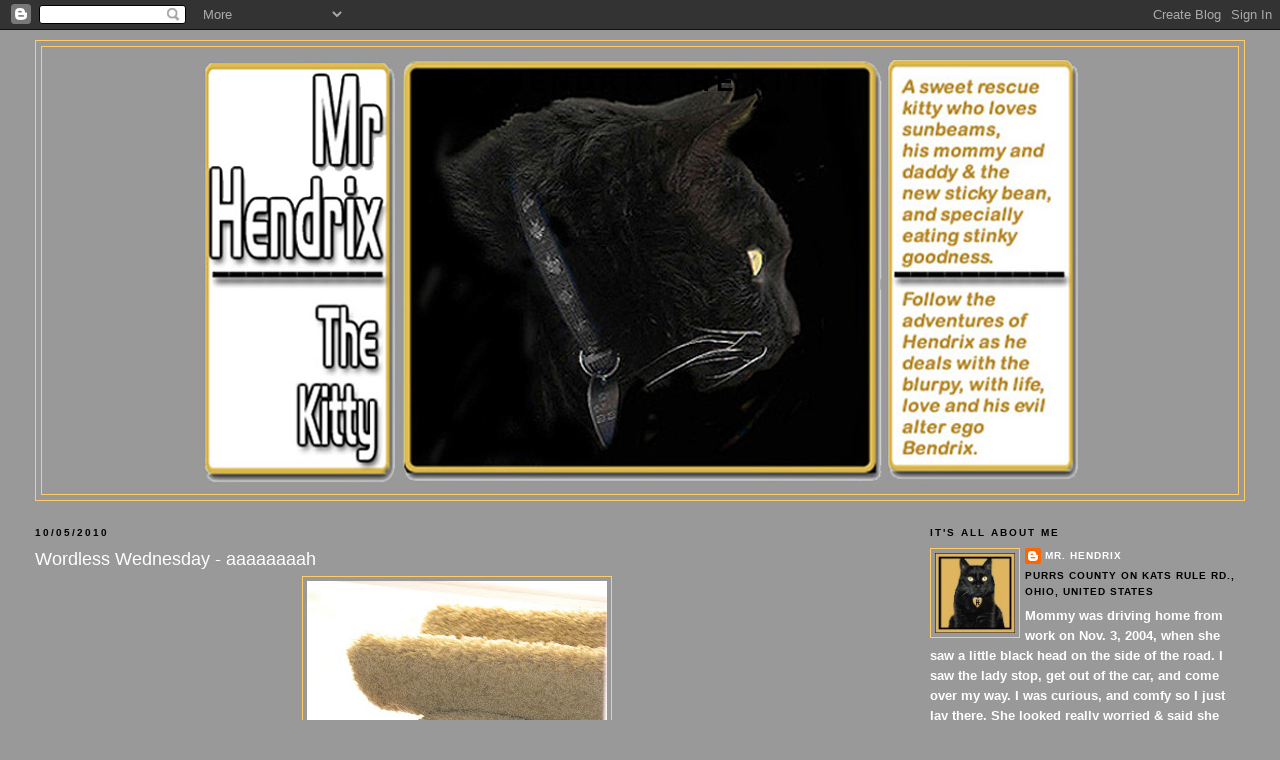

--- FILE ---
content_type: text/html; charset=UTF-8
request_url: https://mrhendrixthekitty.blogspot.com/2010/10/wordless-wednesday-aaaaaaaah.html?showComment=1286470872186
body_size: 13777
content:
<!DOCTYPE html>
<html dir='ltr'>
<head>
<link href='https://www.blogger.com/static/v1/widgets/2944754296-widget_css_bundle.css' rel='stylesheet' type='text/css'/>
<meta content='text/html; charset=UTF-8' http-equiv='Content-Type'/>
<meta content='blogger' name='generator'/>
<link href='https://mrhendrixthekitty.blogspot.com/favicon.ico' rel='icon' type='image/x-icon'/>
<link href='http://mrhendrixthekitty.blogspot.com/2010/10/wordless-wednesday-aaaaaaaah.html' rel='canonical'/>
<link rel="alternate" type="application/atom+xml" title="Mr. Hendrix the Kitty - Atom" href="https://mrhendrixthekitty.blogspot.com/feeds/posts/default" />
<link rel="alternate" type="application/rss+xml" title="Mr. Hendrix the Kitty - RSS" href="https://mrhendrixthekitty.blogspot.com/feeds/posts/default?alt=rss" />
<link rel="service.post" type="application/atom+xml" title="Mr. Hendrix the Kitty - Atom" href="https://www.blogger.com/feeds/35185797/posts/default" />

<link rel="alternate" type="application/atom+xml" title="Mr. Hendrix the Kitty - Atom" href="https://mrhendrixthekitty.blogspot.com/feeds/3155239772749358441/comments/default" />
<!--Can't find substitution for tag [blog.ieCssRetrofitLinks]-->
<link href='https://blogger.googleusercontent.com/img/b/R29vZ2xl/AVvXsEi1LhWcikEVjalXe1pk-PYcJTaHrVjty9WJywBOVPT1XiYbkQXMl3TyxPsxQymCCtXmjM2f2GYEUAMYfOYeI3_DJ2SGuSSh8nsLzDFdSEQTmEGDHFa3jFLuUEglVwlxPwjQCedl/s400/062.JPG' rel='image_src'/>
<meta content='http://mrhendrixthekitty.blogspot.com/2010/10/wordless-wednesday-aaaaaaaah.html' property='og:url'/>
<meta content='Wordless Wednesday - aaaaaaaah' property='og:title'/>
<meta content='' property='og:description'/>
<meta content='https://blogger.googleusercontent.com/img/b/R29vZ2xl/AVvXsEi1LhWcikEVjalXe1pk-PYcJTaHrVjty9WJywBOVPT1XiYbkQXMl3TyxPsxQymCCtXmjM2f2GYEUAMYfOYeI3_DJ2SGuSSh8nsLzDFdSEQTmEGDHFa3jFLuUEglVwlxPwjQCedl/w1200-h630-p-k-no-nu/062.JPG' property='og:image'/>
<title>Mr. Hendrix the Kitty: Wordless Wednesday - aaaaaaaah</title>
<style id='page-skin-1' type='text/css'><!--
/*
-----------------------------------------------
Blogger Template Style
Name:     Minima Stretch
Date:     26 Feb 2004
----------------------------------------------- */
/* Use this with templates/template-twocol.html */
body {
background:#999999;
margin:0;
color:#000000;
font:x-small Georgia Serif;
font-size/* */:/**/small;
font-size: /**/small;
text-align: center;
}
a:link {
color:#ffffff;
text-decoration:none;
}
a:visited {
color:#ffffff;
text-decoration:none;
}
a:hover {
color:#ffffff;
text-decoration:underline;
}
a img {
border-width:0;
}
/* Header
-----------------------------------------------
*/
#header-wrapper {
margin:0 2% 10px;
border:1px solid #ffcc66;
}
#header {
margin: 5px;
border: 1px solid #ffcc66;
text-align: center;
color:#000000;
}
#header-inner {
background-position: center;
margin-left: auto;
margin-right: auto;
}
#header h1 {
margin:5px 5px 0;
padding:15px 20px .25em;
line-height:1.2em;
text-transform:uppercase;
letter-spacing:.2em;
font: normal bold 200% Verdana, sans-serif;
}
#header a {
color:#000000;
text-decoration:none;
}
#header a:hover {
color:#000000;
}
#header .description {
margin:0 5px 5px;
padding:0 20px 15px;
text-transform:uppercase;
letter-spacing:.2em;
line-height: 1.4em;
font: normal bold 78% Verdana, sans-serif;
color: #ffffff;
}
#header img {
margin-left: auto;
margin-right: auto;
}
/* Outer-Wrapper
----------------------------------------------- */
#outer-wrapper {
margin:0;
padding:10px;
text-align:left;
font: normal bold 100% Verdana, sans-serif;
}
#main-wrapper {
margin-left: 2%;
width: 67%;
float: left;
display: inline;       /* fix for doubling margin in IE */
word-wrap: break-word; /* fix for long text breaking sidebar float in IE */
overflow: hidden;      /* fix for long non-text content breaking IE sidebar float */
}
#sidebar-wrapper {
margin-right: 2%;
width: 25%;
float: right;
display: inline;       /* fix for doubling margin in IE */
word-wrap: break-word; /* fix for long text breaking sidebar float in IE */
overflow: hidden;      /* fix for long non-text content breaking IE sidebar float */
}
/* Headings
----------------------------------------------- */
h2 {
margin:1.5em 0 .75em;
font:normal bold 78% Verdana, sans-serif;
line-height: 1.4em;
text-transform:uppercase;
letter-spacing:.2em;
color:#000000;
}
/* Posts
-----------------------------------------------
*/
h2.date-header {
margin:1.5em 0 .5em;
}
.post {
margin:.5em 0 1.5em;
border-bottom:1px dotted #ffcc66;
padding-bottom:1.5em;
}
.post h3 {
margin:.25em 0 0;
padding:0 0 4px;
font-size:140%;
font-weight:normal;
line-height:1.4em;
color:#ffffff;
}
.post h3 a, .post h3 a:visited, .post h3 strong {
display:block;
text-decoration:none;
color:#ffffff;
font-weight:normal;
}
.post h3 strong, .post h3 a:hover {
color:#000000;
}
.post-body {
margin:0 0 .75em;
line-height:1.6em;
}
.post-body blockquote {
line-height:1.3em;
}
.post-footer {
margin: .75em 0;
color:#000000;
text-transform:uppercase;
letter-spacing:.1em;
font: normal bold 78% Verdana, sans-serif;
line-height: 1.4em;
}
.comment-link {
margin-left:.6em;
}
.post img, table.tr-caption-container {
padding:4px;
border:1px solid #ffcc66;
}
.tr-caption-container img {
border: none;
padding: 0;
}
.post blockquote {
margin:1em 20px;
}
.post blockquote p {
margin:.75em 0;
}
/* Comments
----------------------------------------------- */
#comments h4 {
margin:1em 0;
font-weight: bold;
line-height: 1.4em;
text-transform:uppercase;
letter-spacing:.2em;
color: #000000;
}
#comments-block {
margin:1em 0 1.5em;
line-height:1.6em;
}
#comments-block .comment-author {
margin:.5em 0;
}
#comments-block .comment-body {
margin:.25em 0 0;
}
#comments-block .comment-footer {
margin:-.25em 0 2em;
line-height: 1.4em;
text-transform:uppercase;
letter-spacing:.1em;
}
#comments-block .comment-body p {
margin:0 0 .75em;
}
.deleted-comment {
font-style:italic;
color:gray;
}
.feed-links {
clear: both;
line-height: 2.5em;
}
#blog-pager-newer-link {
float: left;
}
#blog-pager-older-link {
float: right;
}
#blog-pager {
text-align: center;
}
/* Sidebar Content
----------------------------------------------- */
.sidebar {
color: #ffffff;
line-height: 1.5em;
}
.sidebar ul {
list-style:none;
margin:0 0 0;
padding:0 0 0;
}
.sidebar li {
margin:0;
padding-top:0;
padding-right:0;
padding-bottom:.25em;
padding-left:15px;
text-indent:-15px;
line-height:1.5em;
}
.sidebar .widget, .main .widget {
border-bottom:1px dotted #ffcc66;
margin:0 0 1.5em;
padding:0 0 1.5em;
}
.main .Blog {
border-bottom-width: 0;
}
/* Profile
----------------------------------------------- */
.profile-img {
float: left;
margin-top: 0;
margin-right: 5px;
margin-bottom: 5px;
margin-left: 0;
padding: 4px;
border: 1px solid #ffcc66;
}
.profile-data {
margin:0;
text-transform:uppercase;
letter-spacing:.1em;
font: normal bold 78% Verdana, sans-serif;
color: #000000;
font-weight: bold;
line-height: 1.6em;
}
.profile-datablock {
margin:.5em 0 .5em;
}
.profile-textblock {
margin: 0.5em 0;
line-height: 1.6em;
}
.profile-link {
font: normal bold 78% Verdana, sans-serif;
text-transform: uppercase;
letter-spacing: .1em;
}
/* Footer
----------------------------------------------- */
#footer {
width:660px;
clear:both;
margin:0 auto;
padding-top:15px;
line-height: 1.6em;
text-transform:uppercase;
letter-spacing:.1em;
text-align: center;
}

--></style>
<link href='https://www.blogger.com/dyn-css/authorization.css?targetBlogID=35185797&amp;zx=04f0de32-f757-405a-b84c-54870d9dea15' media='none' onload='if(media!=&#39;all&#39;)media=&#39;all&#39;' rel='stylesheet'/><noscript><link href='https://www.blogger.com/dyn-css/authorization.css?targetBlogID=35185797&amp;zx=04f0de32-f757-405a-b84c-54870d9dea15' rel='stylesheet'/></noscript>
<meta name='google-adsense-platform-account' content='ca-host-pub-1556223355139109'/>
<meta name='google-adsense-platform-domain' content='blogspot.com'/>

</head>
<body>
<div class='navbar section' id='navbar'><div class='widget Navbar' data-version='1' id='Navbar1'><script type="text/javascript">
    function setAttributeOnload(object, attribute, val) {
      if(window.addEventListener) {
        window.addEventListener('load',
          function(){ object[attribute] = val; }, false);
      } else {
        window.attachEvent('onload', function(){ object[attribute] = val; });
      }
    }
  </script>
<div id="navbar-iframe-container"></div>
<script type="text/javascript" src="https://apis.google.com/js/platform.js"></script>
<script type="text/javascript">
      gapi.load("gapi.iframes:gapi.iframes.style.bubble", function() {
        if (gapi.iframes && gapi.iframes.getContext) {
          gapi.iframes.getContext().openChild({
              url: 'https://www.blogger.com/navbar/35185797?po\x3d3155239772749358441\x26origin\x3dhttps://mrhendrixthekitty.blogspot.com',
              where: document.getElementById("navbar-iframe-container"),
              id: "navbar-iframe"
          });
        }
      });
    </script><script type="text/javascript">
(function() {
var script = document.createElement('script');
script.type = 'text/javascript';
script.src = '//pagead2.googlesyndication.com/pagead/js/google_top_exp.js';
var head = document.getElementsByTagName('head')[0];
if (head) {
head.appendChild(script);
}})();
</script>
</div></div>
<div id='outer-wrapper'><div id='wrap2'>
<!-- skip links for text browsers -->
<span id='skiplinks' style='display:none;'>
<a href='#main'>skip to main </a> |
      <a href='#sidebar'>skip to sidebar</a>
</span>
<div id='header-wrapper'>
<div class='header section' id='header'><div class='widget Header' data-version='1' id='Header1'>
<div id='header-inner' style='background-image: url("https://blogger.googleusercontent.com/img/b/R29vZ2xl/AVvXsEjJn2j5IMWE6G3CQ6_nNumDrcWidCOubFPJl-w4sEmJ58ELfw2lpb3nlGZV3RBT1U0A5CbTgMjYV1ca5llknolloR9dbaNIAjpzENlnzKxkWXV3a-y8oD71fTjNPPgjYYSuvR2M/s1600-r/hendrixtest.jpg"); background-position: left; width: 900px; min-height: 442px; _height: 442px; background-repeat: no-repeat; '>
<div class='titlewrapper' style='background: transparent'>
<h1 class='title' style='background: transparent; border-width: 0px'>
<a href='https://mrhendrixthekitty.blogspot.com/'>
Mr. Hendrix the Kitty
</a>
</h1>
</div>
<div class='descriptionwrapper'>
<p class='description'><span>
</span></p>
</div>
</div>
</div></div>
</div>
<div id='content-wrapper'>
<div id='crosscol-wrapper' style='text-align:center'>
<div class='crosscol no-items section' id='crosscol'></div>
</div>
<div id='main-wrapper'>
<div class='main section' id='main'><div class='widget Blog' data-version='1' id='Blog1'>
<div class='blog-posts hfeed'>

          <div class="date-outer">
        
<h2 class='date-header'><span>10/05/2010</span></h2>

          <div class="date-posts">
        
<div class='post-outer'>
<div class='post hentry uncustomized-post-template' itemprop='blogPost' itemscope='itemscope' itemtype='http://schema.org/BlogPosting'>
<meta content='https://blogger.googleusercontent.com/img/b/R29vZ2xl/AVvXsEi1LhWcikEVjalXe1pk-PYcJTaHrVjty9WJywBOVPT1XiYbkQXMl3TyxPsxQymCCtXmjM2f2GYEUAMYfOYeI3_DJ2SGuSSh8nsLzDFdSEQTmEGDHFa3jFLuUEglVwlxPwjQCedl/s400/062.JPG' itemprop='image_url'/>
<meta content='35185797' itemprop='blogId'/>
<meta content='3155239772749358441' itemprop='postId'/>
<a name='3155239772749358441'></a>
<h3 class='post-title entry-title' itemprop='name'>
Wordless Wednesday - aaaaaaaah
</h3>
<div class='post-header'>
<div class='post-header-line-1'></div>
</div>
<div class='post-body entry-content' id='post-body-3155239772749358441' itemprop='description articleBody'>
<a href="https://blogger.googleusercontent.com/img/b/R29vZ2xl/AVvXsEi1LhWcikEVjalXe1pk-PYcJTaHrVjty9WJywBOVPT1XiYbkQXMl3TyxPsxQymCCtXmjM2f2GYEUAMYfOYeI3_DJ2SGuSSh8nsLzDFdSEQTmEGDHFa3jFLuUEglVwlxPwjQCedl/s1600/062.JPG"><img alt="" border="0" id="BLOGGER_PHOTO_ID_5524730277206849538" src="https://blogger.googleusercontent.com/img/b/R29vZ2xl/AVvXsEi1LhWcikEVjalXe1pk-PYcJTaHrVjty9WJywBOVPT1XiYbkQXMl3TyxPsxQymCCtXmjM2f2GYEUAMYfOYeI3_DJ2SGuSSh8nsLzDFdSEQTmEGDHFa3jFLuUEglVwlxPwjQCedl/s400/062.JPG" style="display:block; margin:0px auto 10px; text-align:center;cursor:pointer; cursor:hand;width: 300px; height: 400px;" /></a>
<div style='clear: both;'></div>
</div>
<div class='post-footer'>
<div class='post-footer-line post-footer-line-1'>
<span class='post-author vcard'>
Posted by
<span class='fn' itemprop='author' itemscope='itemscope' itemtype='http://schema.org/Person'>
<meta content='https://www.blogger.com/profile/07363458645411103051' itemprop='url'/>
<a class='g-profile' href='https://www.blogger.com/profile/07363458645411103051' rel='author' title='author profile'>
<span itemprop='name'>Mr. Hendrix</span>
</a>
</span>
</span>
<span class='post-timestamp'>
</span>
<span class='post-comment-link'>
</span>
<span class='post-icons'>
<span class='item-control blog-admin pid-605983303'>
<a href='https://www.blogger.com/post-edit.g?blogID=35185797&postID=3155239772749358441&from=pencil' title='Edit Post'>
<img alt='' class='icon-action' height='18' src='https://resources.blogblog.com/img/icon18_edit_allbkg.gif' width='18'/>
</a>
</span>
</span>
<div class='post-share-buttons goog-inline-block'>
</div>
</div>
<div class='post-footer-line post-footer-line-2'>
<span class='post-labels'>
Labels:
<a href='https://mrhendrixthekitty.blogspot.com/search/label/Wordless%20Wednesday%20-%20Open%20window%20plus%20scratching%20post%20equals%20snoozy%20kitty' rel='tag'>Wordless Wednesday - Open window plus scratching post equals snoozy kitty</a>
</span>
</div>
<div class='post-footer-line post-footer-line-3'>
<span class='post-location'>
</span>
</div>
</div>
</div>
<div class='comments' id='comments'>
<a name='comments'></a>
<h4>14 comments:</h4>
<div id='Blog1_comments-block-wrapper'>
<dl class='avatar-comment-indent' id='comments-block'>
<dt class='comment-author ' id='c7969978663882011822'>
<a name='c7969978663882011822'></a>
<div class="avatar-image-container vcard"><span dir="ltr"><a href="https://www.blogger.com/profile/12341698924927724604" target="" rel="nofollow" onclick="" class="avatar-hovercard" id="av-7969978663882011822-12341698924927724604"><img src="https://resources.blogblog.com/img/blank.gif" width="35" height="35" class="delayLoad" style="display: none;" longdesc="//blogger.googleusercontent.com/img/b/R29vZ2xl/AVvXsEgC8vfUiK3vLlSA3Bcf_mnjd7iOnEYo0Gd5aHtvUBpDE7WPF0Ifm1CYkQ2pomk0UqJVtxL0bzCzP48cAxDHnOBclDkoc7UnRok4rNnHuxGh-YsjOa5oYn4-_jhi_oCPXac/s45-c/100_0231.jpg" alt="" title="NAK and The Residents of The Khottage Now With KhattleDog!">

<noscript><img src="//blogger.googleusercontent.com/img/b/R29vZ2xl/AVvXsEgC8vfUiK3vLlSA3Bcf_mnjd7iOnEYo0Gd5aHtvUBpDE7WPF0Ifm1CYkQ2pomk0UqJVtxL0bzCzP48cAxDHnOBclDkoc7UnRok4rNnHuxGh-YsjOa5oYn4-_jhi_oCPXac/s45-c/100_0231.jpg" width="35" height="35" class="photo" alt=""></noscript></a></span></div>
<a href='https://www.blogger.com/profile/12341698924927724604' rel='nofollow'>NAK and The Residents of The Khottage Now With KhattleDog!</a>
said...
</dt>
<dd class='comment-body' id='Blog1_cmt-7969978663882011822'>
<p>
I hope woo are purry khomfy in there!<br /><br />Hugz&amp;Khysses,<br />Khyra
</p>
</dd>
<dd class='comment-footer'>
<span class='comment-timestamp'>
<a href='https://mrhendrixthekitty.blogspot.com/2010/10/wordless-wednesday-aaaaaaaah.html?showComment=1286334164357#c7969978663882011822' title='comment permalink'>
11:02 PM
</a>
<span class='item-control blog-admin pid-2002032801'>
<a class='comment-delete' href='https://www.blogger.com/comment/delete/35185797/7969978663882011822' title='Delete Comment'>
<img src='https://resources.blogblog.com/img/icon_delete13.gif'/>
</a>
</span>
</span>
</dd>
<dt class='comment-author ' id='c2525809644853364932'>
<a name='c2525809644853364932'></a>
<div class="avatar-image-container vcard"><span dir="ltr"><a href="https://www.blogger.com/profile/04649070204058393317" target="" rel="nofollow" onclick="" class="avatar-hovercard" id="av-2525809644853364932-04649070204058393317"><img src="https://resources.blogblog.com/img/blank.gif" width="35" height="35" class="delayLoad" style="display: none;" longdesc="//blogger.googleusercontent.com/img/b/R29vZ2xl/AVvXsEiWMXlAW9Wtei5Igg-HjcJe4gT6KqH8sJSkIqKjYlxzuthxPLAbZXqzPl96Njiwm10jap95ntPvQBXYMSppADvoNoceyq_ViUV_tHYAqfv1CTWHuIdOb94MKThWVncwwnE/s45-c/P1100642nn.jpg" alt="" title="Keiko">

<noscript><img src="//blogger.googleusercontent.com/img/b/R29vZ2xl/AVvXsEiWMXlAW9Wtei5Igg-HjcJe4gT6KqH8sJSkIqKjYlxzuthxPLAbZXqzPl96Njiwm10jap95ntPvQBXYMSppADvoNoceyq_ViUV_tHYAqfv1CTWHuIdOb94MKThWVncwwnE/s45-c/P1100642nn.jpg" width="35" height="35" class="photo" alt=""></noscript></a></span></div>
<a href='https://www.blogger.com/profile/04649070204058393317' rel='nofollow'>Keiko</a>
said...
</dt>
<dd class='comment-body' id='Blog1_cmt-2525809644853364932'>
<p>
Awww you look so comfy!!!
</p>
</dd>
<dd class='comment-footer'>
<span class='comment-timestamp'>
<a href='https://mrhendrixthekitty.blogspot.com/2010/10/wordless-wednesday-aaaaaaaah.html?showComment=1286335103228#c2525809644853364932' title='comment permalink'>
11:18 PM
</a>
<span class='item-control blog-admin pid-438165339'>
<a class='comment-delete' href='https://www.blogger.com/comment/delete/35185797/2525809644853364932' title='Delete Comment'>
<img src='https://resources.blogblog.com/img/icon_delete13.gif'/>
</a>
</span>
</span>
</dd>
<dt class='comment-author ' id='c9180596844411018298'>
<a name='c9180596844411018298'></a>
<div class="avatar-image-container vcard"><span dir="ltr"><a href="https://www.blogger.com/profile/17142914249981749713" target="" rel="nofollow" onclick="" class="avatar-hovercard" id="av-9180596844411018298-17142914249981749713"><img src="https://resources.blogblog.com/img/blank.gif" width="35" height="35" class="delayLoad" style="display: none;" longdesc="//blogger.googleusercontent.com/img/b/R29vZ2xl/AVvXsEiWC19J0G4c2z0Ht0tu86epkM_NKfEO7S8W8NmuCL7ezVuhqD4jvvWppgFJL5eK97550AYZMEsavxAqiYnfSIyiIdsTLu35qIRbj269KH4vHGODc3mwA6ODPxENUuCG/s45-c/DSCN2324%5B1%5D.JPG" alt="" title="Angel, Kirby and Max">

<noscript><img src="//blogger.googleusercontent.com/img/b/R29vZ2xl/AVvXsEiWC19J0G4c2z0Ht0tu86epkM_NKfEO7S8W8NmuCL7ezVuhqD4jvvWppgFJL5eK97550AYZMEsavxAqiYnfSIyiIdsTLu35qIRbj269KH4vHGODc3mwA6ODPxENUuCG/s45-c/DSCN2324%5B1%5D.JPG" width="35" height="35" class="photo" alt=""></noscript></a></span></div>
<a href='https://www.blogger.com/profile/17142914249981749713' rel='nofollow'>Angel, Kirby and Max</a>
said...
</dt>
<dd class='comment-body' id='Blog1_cmt-9180596844411018298'>
<p>
That is the best!
</p>
</dd>
<dd class='comment-footer'>
<span class='comment-timestamp'>
<a href='https://mrhendrixthekitty.blogspot.com/2010/10/wordless-wednesday-aaaaaaaah.html?showComment=1286335895804#c9180596844411018298' title='comment permalink'>
11:31 PM
</a>
<span class='item-control blog-admin pid-237092873'>
<a class='comment-delete' href='https://www.blogger.com/comment/delete/35185797/9180596844411018298' title='Delete Comment'>
<img src='https://resources.blogblog.com/img/icon_delete13.gif'/>
</a>
</span>
</span>
</dd>
<dt class='comment-author ' id='c7862373929139946637'>
<a name='c7862373929139946637'></a>
<div class="avatar-image-container vcard"><span dir="ltr"><a href="https://www.blogger.com/profile/11135668126649348317" target="" rel="nofollow" onclick="" class="avatar-hovercard" id="av-7862373929139946637-11135668126649348317"><img src="https://resources.blogblog.com/img/blank.gif" width="35" height="35" class="delayLoad" style="display: none;" longdesc="//4.bp.blogspot.com/-gGs6hgTY6v8/ZY0SEnDeEYI/AAAAAAAAy-0/aJQqwbK2-kwY6VIdVY2oPOvp0hBcIn5RwCK4BGAYYCw/s35/MarksMews2010.jpg" alt="" title="Mark&amp;#39;s Mews (Marley, Lori, Taz, and Binq)">

<noscript><img src="//4.bp.blogspot.com/-gGs6hgTY6v8/ZY0SEnDeEYI/AAAAAAAAy-0/aJQqwbK2-kwY6VIdVY2oPOvp0hBcIn5RwCK4BGAYYCw/s35/MarksMews2010.jpg" width="35" height="35" class="photo" alt=""></noscript></a></span></div>
<a href='https://www.blogger.com/profile/11135668126649348317' rel='nofollow'>Mark&#39;s Mews (Marley, Lori, Taz, and Binq)</a>
said...
</dt>
<dd class='comment-body' id='Blog1_cmt-7862373929139946637'>
<p>
Oh cool!  We are gonna change our tunnel to go from openings on top to on the side!  Great idea!
</p>
</dd>
<dd class='comment-footer'>
<span class='comment-timestamp'>
<a href='https://mrhendrixthekitty.blogspot.com/2010/10/wordless-wednesday-aaaaaaaah.html?showComment=1286337219709#c7862373929139946637' title='comment permalink'>
11:53 PM
</a>
<span class='item-control blog-admin pid-2145998506'>
<a class='comment-delete' href='https://www.blogger.com/comment/delete/35185797/7862373929139946637' title='Delete Comment'>
<img src='https://resources.blogblog.com/img/icon_delete13.gif'/>
</a>
</span>
</span>
</dd>
<dt class='comment-author ' id='c9099577727986879223'>
<a name='c9099577727986879223'></a>
<div class="avatar-image-container avatar-stock"><span dir="ltr"><a href="http://www.sparklecat.com" target="" rel="nofollow" onclick=""><img src="//resources.blogblog.com/img/blank.gif" width="35" height="35" alt="" title="Sparkle">

</a></span></div>
<a href='http://www.sparklecat.com' rel='nofollow'>Sparkle</a>
said...
</dt>
<dd class='comment-body' id='Blog1_cmt-9099577727986879223'>
<p>
That looks SO blissful!
</p>
</dd>
<dd class='comment-footer'>
<span class='comment-timestamp'>
<a href='https://mrhendrixthekitty.blogspot.com/2010/10/wordless-wednesday-aaaaaaaah.html?showComment=1286337241483#c9099577727986879223' title='comment permalink'>
11:54 PM
</a>
<span class='item-control blog-admin pid-795022803'>
<a class='comment-delete' href='https://www.blogger.com/comment/delete/35185797/9099577727986879223' title='Delete Comment'>
<img src='https://resources.blogblog.com/img/icon_delete13.gif'/>
</a>
</span>
</span>
</dd>
<dt class='comment-author ' id='c7581661396261665271'>
<a name='c7581661396261665271'></a>
<div class="avatar-image-container avatar-stock"><span dir="ltr"><a href="https://www.blogger.com/profile/01102088688833145254" target="" rel="nofollow" onclick="" class="avatar-hovercard" id="av-7581661396261665271-01102088688833145254"><img src="//www.blogger.com/img/blogger_logo_round_35.png" width="35" height="35" alt="" title="Gemini and Ichiro">

</a></span></div>
<a href='https://www.blogger.com/profile/01102088688833145254' rel='nofollow'>Gemini and Ichiro</a>
said...
</dt>
<dd class='comment-body' id='Blog1_cmt-7581661396261665271'>
<p>
Looking comfy!
</p>
</dd>
<dd class='comment-footer'>
<span class='comment-timestamp'>
<a href='https://mrhendrixthekitty.blogspot.com/2010/10/wordless-wednesday-aaaaaaaah.html?showComment=1286338229832#c7581661396261665271' title='comment permalink'>
12:10 AM
</a>
<span class='item-control blog-admin pid-18097664'>
<a class='comment-delete' href='https://www.blogger.com/comment/delete/35185797/7581661396261665271' title='Delete Comment'>
<img src='https://resources.blogblog.com/img/icon_delete13.gif'/>
</a>
</span>
</span>
</dd>
<dt class='comment-author ' id='c3193218049011204050'>
<a name='c3193218049011204050'></a>
<div class="avatar-image-container vcard"><span dir="ltr"><a href="https://www.blogger.com/profile/16629913777113947118" target="" rel="nofollow" onclick="" class="avatar-hovercard" id="av-3193218049011204050-16629913777113947118"><img src="https://resources.blogblog.com/img/blank.gif" width="35" height="35" class="delayLoad" style="display: none;" longdesc="//4.bp.blogspot.com/_xNTvSztbjn0/S3avJMgrwJI/AAAAAAAAEnw/BmsU3jE_5vY/S45-s35/avatar%2Bcopy.jpg" alt="" title="Forever Foster">

<noscript><img src="//4.bp.blogspot.com/_xNTvSztbjn0/S3avJMgrwJI/AAAAAAAAEnw/BmsU3jE_5vY/S45-s35/avatar%2Bcopy.jpg" width="35" height="35" class="photo" alt=""></noscript></a></span></div>
<a href='https://www.blogger.com/profile/16629913777113947118' rel='nofollow'>Forever Foster</a>
said...
</dt>
<dd class='comment-body' id='Blog1_cmt-3193218049011204050'>
<p>
We think that picture is in the dictionary, next to &#39;best way to spend the day&#39;.
</p>
</dd>
<dd class='comment-footer'>
<span class='comment-timestamp'>
<a href='https://mrhendrixthekitty.blogspot.com/2010/10/wordless-wednesday-aaaaaaaah.html?showComment=1286361524220#c3193218049011204050' title='comment permalink'>
6:38 AM
</a>
<span class='item-control blog-admin pid-324285937'>
<a class='comment-delete' href='https://www.blogger.com/comment/delete/35185797/3193218049011204050' title='Delete Comment'>
<img src='https://resources.blogblog.com/img/icon_delete13.gif'/>
</a>
</span>
</span>
</dd>
<dt class='comment-author ' id='c1418689139445256155'>
<a name='c1418689139445256155'></a>
<div class="avatar-image-container vcard"><span dir="ltr"><a href="https://www.blogger.com/profile/00369207426642080006" target="" rel="nofollow" onclick="" class="avatar-hovercard" id="av-1418689139445256155-00369207426642080006"><img src="https://resources.blogblog.com/img/blank.gif" width="35" height="35" class="delayLoad" style="display: none;" longdesc="//blogger.googleusercontent.com/img/b/R29vZ2xl/AVvXsEgDMcYZ5MgjYDhacc3m10YoLfTItFfQA5rJdqahMItzIqdA9sOjjwHG8jnDGYsKwIMeUW6hkPGFUWjYhqDEoMd0DQ0tM36q39v7-lxL0tsnE4Gst9wxL1IiWd3tcPqxNA/s45-c/TeddyLogo.jpg" alt="" title="Teddy Westlife">

<noscript><img src="//blogger.googleusercontent.com/img/b/R29vZ2xl/AVvXsEgDMcYZ5MgjYDhacc3m10YoLfTItFfQA5rJdqahMItzIqdA9sOjjwHG8jnDGYsKwIMeUW6hkPGFUWjYhqDEoMd0DQ0tM36q39v7-lxL0tsnE4Gst9wxL1IiWd3tcPqxNA/s45-c/TeddyLogo.jpg" width="35" height="35" class="photo" alt=""></noscript></a></span></div>
<a href='https://www.blogger.com/profile/00369207426642080006' rel='nofollow'>Teddy Westlife</a>
said...
</dt>
<dd class='comment-body' id='Blog1_cmt-1418689139445256155'>
<p>
Nice!!
</p>
</dd>
<dd class='comment-footer'>
<span class='comment-timestamp'>
<a href='https://mrhendrixthekitty.blogspot.com/2010/10/wordless-wednesday-aaaaaaaah.html?showComment=1286362959806#c1418689139445256155' title='comment permalink'>
7:02 AM
</a>
<span class='item-control blog-admin pid-1225076064'>
<a class='comment-delete' href='https://www.blogger.com/comment/delete/35185797/1418689139445256155' title='Delete Comment'>
<img src='https://resources.blogblog.com/img/icon_delete13.gif'/>
</a>
</span>
</span>
</dd>
<dt class='comment-author ' id='c3186934561462738477'>
<a name='c3186934561462738477'></a>
<div class="avatar-image-container vcard"><span dir="ltr"><a href="https://www.blogger.com/profile/08809631273441407139" target="" rel="nofollow" onclick="" class="avatar-hovercard" id="av-3186934561462738477-08809631273441407139"><img src="https://resources.blogblog.com/img/blank.gif" width="35" height="35" class="delayLoad" style="display: none;" longdesc="//4.bp.blogspot.com/-aaD5Mh8MBw0/ZoSEGT6UJiI/AAAAAAAAJ1w/W4ETdkaNOEgFm22-rMtCCBPtQxu4pC_sACK4BGAYYCw/s35/wordless-wednesday-chipper-06262024-500x484.png" alt="" title="Brian&amp;#39;s Home Blog">

<noscript><img src="//4.bp.blogspot.com/-aaD5Mh8MBw0/ZoSEGT6UJiI/AAAAAAAAJ1w/W4ETdkaNOEgFm22-rMtCCBPtQxu4pC_sACK4BGAYYCw/s35/wordless-wednesday-chipper-06262024-500x484.png" width="35" height="35" class="photo" alt=""></noscript></a></span></div>
<a href='https://www.blogger.com/profile/08809631273441407139' rel='nofollow'>Brian&#39;s Home Blog</a>
said...
</dt>
<dd class='comment-body' id='Blog1_cmt-3186934561462738477'>
<p>
Looks like an ideal situation!
</p>
</dd>
<dd class='comment-footer'>
<span class='comment-timestamp'>
<a href='https://mrhendrixthekitty.blogspot.com/2010/10/wordless-wednesday-aaaaaaaah.html?showComment=1286372268620#c3186934561462738477' title='comment permalink'>
9:37 AM
</a>
<span class='item-control blog-admin pid-64632895'>
<a class='comment-delete' href='https://www.blogger.com/comment/delete/35185797/3186934561462738477' title='Delete Comment'>
<img src='https://resources.blogblog.com/img/icon_delete13.gif'/>
</a>
</span>
</span>
</dd>
<dt class='comment-author ' id='c8665524128689277337'>
<a name='c8665524128689277337'></a>
<div class="avatar-image-container vcard"><span dir="ltr"><a href="https://www.blogger.com/profile/03558309027673301934" target="" rel="nofollow" onclick="" class="avatar-hovercard" id="av-8665524128689277337-03558309027673301934"><img src="https://resources.blogblog.com/img/blank.gif" width="35" height="35" class="delayLoad" style="display: none;" longdesc="//blogger.googleusercontent.com/img/b/R29vZ2xl/AVvXsEgjMKf3pfiF1vInT_cMXdRuFGuZeABlpLVNYTTP8LZIKzGN4U3cc4RcikzQlsp785rfgpVONmYTeIXzyT9vMYXJR_GKdIkQllmu1648sHZwpz_qEA0o-imaSnpAoPW0FDk/s45-c/angel.william.2.png" alt="" title="Ivan from WMD">

<noscript><img src="//blogger.googleusercontent.com/img/b/R29vZ2xl/AVvXsEgjMKf3pfiF1vInT_cMXdRuFGuZeABlpLVNYTTP8LZIKzGN4U3cc4RcikzQlsp785rfgpVONmYTeIXzyT9vMYXJR_GKdIkQllmu1648sHZwpz_qEA0o-imaSnpAoPW0FDk/s45-c/angel.william.2.png" width="35" height="35" class="photo" alt=""></noscript></a></span></div>
<a href='https://www.blogger.com/profile/03558309027673301934' rel='nofollow'>Ivan from WMD</a>
said...
</dt>
<dd class='comment-body' id='Blog1_cmt-8665524128689277337'>
<p>
That looks like a pretty good bro-free place, Hendrix!
</p>
</dd>
<dd class='comment-footer'>
<span class='comment-timestamp'>
<a href='https://mrhendrixthekitty.blogspot.com/2010/10/wordless-wednesday-aaaaaaaah.html?showComment=1286410250336#c8665524128689277337' title='comment permalink'>
8:10 PM
</a>
<span class='item-control blog-admin pid-613565460'>
<a class='comment-delete' href='https://www.blogger.com/comment/delete/35185797/8665524128689277337' title='Delete Comment'>
<img src='https://resources.blogblog.com/img/icon_delete13.gif'/>
</a>
</span>
</span>
</dd>
<dt class='comment-author ' id='c8794934726376931535'>
<a name='c8794934726376931535'></a>
<div class="avatar-image-container vcard"><span dir="ltr"><a href="https://www.blogger.com/profile/03428843507549128138" target="" rel="nofollow" onclick="" class="avatar-hovercard" id="av-8794934726376931535-03428843507549128138"><img src="https://resources.blogblog.com/img/blank.gif" width="35" height="35" class="delayLoad" style="display: none;" longdesc="//blogger.googleusercontent.com/img/b/R29vZ2xl/AVvXsEjw3btdESh5UYH3j-MFAjchBYI0IjJ4iCW6r4zAVCljho2VvJEGyXJfC0CAY6xYbgH9rpVMFuGuPMK0D4h_YsHLs80lPa1qve83J1y1fce4S-MhLWJZFIVcFXTcSLgADQ/s45-c/*" alt="" title="Just Ducky">

<noscript><img src="//blogger.googleusercontent.com/img/b/R29vZ2xl/AVvXsEjw3btdESh5UYH3j-MFAjchBYI0IjJ4iCW6r4zAVCljho2VvJEGyXJfC0CAY6xYbgH9rpVMFuGuPMK0D4h_YsHLs80lPa1qve83J1y1fce4S-MhLWJZFIVcFXTcSLgADQ/s45-c/*" width="35" height="35" class="photo" alt=""></noscript></a></span></div>
<a href='https://www.blogger.com/profile/03428843507549128138' rel='nofollow'>Just Ducky</a>
said...
</dt>
<dd class='comment-body' id='Blog1_cmt-8794934726376931535'>
<p>
Ummm, what happened to the baseball team Hendrix?
</p>
</dd>
<dd class='comment-footer'>
<span class='comment-timestamp'>
<a href='https://mrhendrixthekitty.blogspot.com/2010/10/wordless-wednesday-aaaaaaaah.html?showComment=1286414752429#c8794934726376931535' title='comment permalink'>
9:25 PM
</a>
<span class='item-control blog-admin pid-267585375'>
<a class='comment-delete' href='https://www.blogger.com/comment/delete/35185797/8794934726376931535' title='Delete Comment'>
<img src='https://resources.blogblog.com/img/icon_delete13.gif'/>
</a>
</span>
</span>
</dd>
<dt class='comment-author ' id='c5604854827314787266'>
<a name='c5604854827314787266'></a>
<div class="avatar-image-container vcard"><span dir="ltr"><a href="https://www.blogger.com/profile/04593776444080555845" target="" rel="nofollow" onclick="" class="avatar-hovercard" id="av-5604854827314787266-04593776444080555845"><img src="https://resources.blogblog.com/img/blank.gif" width="35" height="35" class="delayLoad" style="display: none;" longdesc="//blogger.googleusercontent.com/img/b/R29vZ2xl/AVvXsEhFxDaUNvaZ8v5fCZ0DToKb10cSMCcvY0sWs0fI-850U6aa4lruc223YPzi83gJYnFVCiksxyZbfGWOv8tgMpZ_COQopMQRXGJiyHNac5QPjmcY9wvcSwGMY3Its0UBtQ/s45-c/9A19F83F-22D2-4B2A-BF69-FFA4D59AB33A.jpeg" alt="" title="The Island Cats">

<noscript><img src="//blogger.googleusercontent.com/img/b/R29vZ2xl/AVvXsEhFxDaUNvaZ8v5fCZ0DToKb10cSMCcvY0sWs0fI-850U6aa4lruc223YPzi83gJYnFVCiksxyZbfGWOv8tgMpZ_COQopMQRXGJiyHNac5QPjmcY9wvcSwGMY3Its0UBtQ/s45-c/9A19F83F-22D2-4B2A-BF69-FFA4D59AB33A.jpeg" width="35" height="35" class="photo" alt=""></noscript></a></span></div>
<a href='https://www.blogger.com/profile/04593776444080555845' rel='nofollow'>The Island Cats</a>
said...
</dt>
<dd class='comment-body' id='Blog1_cmt-5604854827314787266'>
<p>
Looks like you&#39;re getting some peace and quite there, Hendrix.
</p>
</dd>
<dd class='comment-footer'>
<span class='comment-timestamp'>
<a href='https://mrhendrixthekitty.blogspot.com/2010/10/wordless-wednesday-aaaaaaaah.html?showComment=1286416064649#c5604854827314787266' title='comment permalink'>
9:47 PM
</a>
<span class='item-control blog-admin pid-709585660'>
<a class='comment-delete' href='https://www.blogger.com/comment/delete/35185797/5604854827314787266' title='Delete Comment'>
<img src='https://resources.blogblog.com/img/icon_delete13.gif'/>
</a>
</span>
</span>
</dd>
<dt class='comment-author ' id='c2010283249383121919'>
<a name='c2010283249383121919'></a>
<div class="avatar-image-container avatar-stock"><span dir="ltr"><img src="//resources.blogblog.com/img/blank.gif" width="35" height="35" alt="" title="Anonymous">

</span></div>
Anonymous
said...
</dt>
<dd class='comment-body' id='Blog1_cmt-2010283249383121919'>
<p>
Oh My Cuteness!!!  Look at you in there!
</p>
</dd>
<dd class='comment-footer'>
<span class='comment-timestamp'>
<a href='https://mrhendrixthekitty.blogspot.com/2010/10/wordless-wednesday-aaaaaaaah.html?showComment=1286470872186#c2010283249383121919' title='comment permalink'>
1:01 PM
</a>
<span class='item-control blog-admin pid-795022803'>
<a class='comment-delete' href='https://www.blogger.com/comment/delete/35185797/2010283249383121919' title='Delete Comment'>
<img src='https://resources.blogblog.com/img/icon_delete13.gif'/>
</a>
</span>
</span>
</dd>
<dt class='comment-author ' id='c6114244156968939715'>
<a name='c6114244156968939715'></a>
<div class="avatar-image-container vcard"><span dir="ltr"><a href="https://www.blogger.com/profile/09069515467466314896" target="" rel="nofollow" onclick="" class="avatar-hovercard" id="av-6114244156968939715-09069515467466314896"><img src="https://resources.blogblog.com/img/blank.gif" width="35" height="35" class="delayLoad" style="display: none;" longdesc="//blogger.googleusercontent.com/img/b/R29vZ2xl/AVvXsEjwMVToT-ls51z1fyTd__gkJWi4Cp_GAsCiI8uL6vcSCEUvYAgjk_-Cwyfgh6fzN3Xa1uTrhGpgcfLAlVyK_Dj6XNg8wsOvyR4cEckj4lX3N_AlVQYsSIi3NRgn-rA4Fg/s45-c/chewsnuggingclove.jpg" alt="" title="C.l.o.v.e.r.">

<noscript><img src="//blogger.googleusercontent.com/img/b/R29vZ2xl/AVvXsEjwMVToT-ls51z1fyTd__gkJWi4Cp_GAsCiI8uL6vcSCEUvYAgjk_-Cwyfgh6fzN3Xa1uTrhGpgcfLAlVyK_Dj6XNg8wsOvyR4cEckj4lX3N_AlVQYsSIi3NRgn-rA4Fg/s45-c/chewsnuggingclove.jpg" width="35" height="35" class="photo" alt=""></noscript></a></span></div>
<a href='https://www.blogger.com/profile/09069515467466314896' rel='nofollow'>C.l.o.v.e.r.</a>
said...
</dt>
<dd class='comment-body' id='Blog1_cmt-6114244156968939715'>
<p>
Hi Hendrix! Oh dear, I hope you didn&#39;t get stuck in there?!<br />xo
</p>
</dd>
<dd class='comment-footer'>
<span class='comment-timestamp'>
<a href='https://mrhendrixthekitty.blogspot.com/2010/10/wordless-wednesday-aaaaaaaah.html?showComment=1286483224628#c6114244156968939715' title='comment permalink'>
4:27 PM
</a>
<span class='item-control blog-admin pid-2036863528'>
<a class='comment-delete' href='https://www.blogger.com/comment/delete/35185797/6114244156968939715' title='Delete Comment'>
<img src='https://resources.blogblog.com/img/icon_delete13.gif'/>
</a>
</span>
</span>
</dd>
</dl>
</div>
<p class='comment-footer'>
<a href='https://www.blogger.com/comment/fullpage/post/35185797/3155239772749358441' onclick='javascript:window.open(this.href, "bloggerPopup", "toolbar=0,location=0,statusbar=1,menubar=0,scrollbars=yes,width=640,height=500"); return false;'>Post a Comment</a>
</p>
</div>
</div>

        </div></div>
      
</div>
<div class='blog-pager' id='blog-pager'>
<span id='blog-pager-newer-link'>
<a class='blog-pager-newer-link' href='https://mrhendrixthekitty.blogspot.com/2010/10/freaking-out-on-friday.html' id='Blog1_blog-pager-newer-link' title='Newer Post'>Newer Post</a>
</span>
<span id='blog-pager-older-link'>
<a class='blog-pager-older-link' href='https://mrhendrixthekitty.blogspot.com/2010/10/stupid-things-sunday.html' id='Blog1_blog-pager-older-link' title='Older Post'>Older Post</a>
</span>
<a class='home-link' href='https://mrhendrixthekitty.blogspot.com/'>Home</a>
</div>
<div class='clear'></div>
<div class='post-feeds'>
<div class='feed-links'>
Subscribe to:
<a class='feed-link' href='https://mrhendrixthekitty.blogspot.com/feeds/3155239772749358441/comments/default' target='_blank' type='application/atom+xml'>Post Comments (Atom)</a>
</div>
</div>
</div></div>
</div>
<div id='sidebar-wrapper'>
<div class='sidebar section' id='sidebar'><div class='widget Profile' data-version='1' id='Profile1'>
<h2>IT'S ALL ABOUT ME</h2>
<div class='widget-content'>
<a href='https://www.blogger.com/profile/07363458645411103051'><img alt='My photo' class='profile-img' height='80' src='//blogger.googleusercontent.com/img/b/R29vZ2xl/AVvXsEjAlE_TDCfyxKw9_sGcJyPQFelXnM24BYh7W5nQQO0wdXR-dzzl7Hmsa6b-lAseZPghaWTE5X29GZQIBUkCfPC3fOp1nBIuGElAtCd6qHbeu13RpFc2TYAb-maZUKlWTw/s220/HendrixProfilePic.jpg' width='80'/></a>
<dl class='profile-datablock'>
<dt class='profile-data'>
<a class='profile-name-link g-profile' href='https://www.blogger.com/profile/07363458645411103051' rel='author' style='background-image: url(//www.blogger.com/img/logo-16.png);'>
Mr. Hendrix
</a>
</dt>
<dd class='profile-data'>Purrs County on Kats Rule Rd., Ohio, United States</dd>
<dd class='profile-textblock'>Mommy was driving home from work on Nov. 3, 2004, when she saw a little black head on the side of the road.  I saw the lady stop, get out of the car, and come over my way. I was curious, and comfy so I just lay there. She looked really worried &amp; said she thought I&#8217;d been hurt and that she was going to go home to &#8220;get Greg&#8221; &amp; I should just wait there.
Being a cat I&#8217;m naturally inquisitive, so I decided to wait &amp; see what she meant. When she came back she had a nice man with her &amp; when he squatted down &amp; called me, I ran right to his lap. Hey, it seemed like a nice place to be. Mommy scooped me up &amp; took me home to take care of me. They said I was going to be their very own kitty &amp; set about &#8220;fattening me up.&#8221; I&#8217;ve been pampered and spoiled ever since.
I&#39;m also named for a guitar god.</dd>
</dl>
<a class='profile-link' href='https://www.blogger.com/profile/07363458645411103051' rel='author'>View my complete profile</a>
<div class='clear'></div>
</div>
</div><div class='widget HTML' data-version='1' id='HTML6'>
<h2 class='title'>Help Feed Kitties &amp; Doggies</h2>
<div class='widget-content'>
<!-- BEGIN FreeKibbleKat.COM BANNER CODE -->

<a href="http://www.freekibblekat.com" target="_blank">
<img border="0" alt="FreeKibbleKat.com" src="https://lh3.googleusercontent.com/blogger_img_proxy/AEn0k_v8UQilojdkTgDUVlg8sczfSfgC7QMXJPv76lG-I8PhL4DenV7CvtZe__onpjb7aTUEVdSFfG4xV94yMrZ2grOoM97aPUjZ9WQn8Y8yVJSTQtVdSYwknsombXyW7KmMhOmO3HImYvql_w=s0-d"></a>

<!-- END FreeKibbleKat.COM BANNER CODE -->
</div>
<div class='clear'></div>
</div><div class='widget HTML' data-version='1' id='HTML2'>
<h2 class='title'>National Geographic</h2>
<div class='widget-content'>
<a href="http://www.nationalgeographic.com/field/projects/big-cat-conservation.html"><img border="0" width="125" alt="Save the Lions" src="https://lh3.googleusercontent.com/blogger_img_proxy/AEn0k_sZwpGvIY-hiJE0_CzR6wm8KOdnO56xSDngPh5RE9qdqDDwCb2ct911A8jBTCjh2haPSBv3N3U7hA8uFsn3dI0mpTNx6EtTm2uUAlQM4wfFl7PZTE8qKpriV7ctoo4d8GkRwA=s0-d" height="125"></a>
</div>
<div class='clear'></div>
</div><div class='widget Image' data-version='1' id='Image8'>
<h2>Best In Show</h2>
<div class='widget-content'>
<a href='http://www.zoolatry.blogspot.com'>
<img alt='Best In Show' height='216' id='Image8_img' src='//1.bp.blogspot.com/_tARbyI-mEB0/SDHK2Ao1IzI/AAAAAAAABsI/p30pS4S6JeU/S260/Mr+H+Tag+1.jpg' width='216'/>
</a>
<br/>
<span class='caption'>ME not Bendrix!</span>
</div>
<div class='clear'></div>
</div><div class='widget Image' data-version='1' id='Image7'>
<h2>Best In Show</h2>
<div class='widget-content'>
<a href='http://www.zoolatry.blogspot.com'>
<img alt='Best In Show' height='210' id='Image7_img' src='//4.bp.blogspot.com/_tARbyI-mEB0/SDHKqwo1IyI/AAAAAAAABsA/dWi7HYkn2jg/S260/BestInShow+BLUE+Tag+Mr+H.jpg' width='216'/>
</a>
<br/>
<span class='caption'>May 17, 2008- May 24, 2008</span>
</div>
<div class='clear'></div>
</div><div class='widget Image' data-version='1' id='Image6'>
<h2>Cat/Canine Crime Scene Investigation</h2>
<div class='widget-content'>
<a href='http://www.littleproductions-ccsi.blogspot.com'>
<img alt='Cat/Canine Crime Scene Investigation' height='208' id='Image6_img' src='https://blogger.googleusercontent.com/img/b/R29vZ2xl/AVvXsEjB5oEKJQy4LogT6oWOkTlSq_z6jBKR_-G48YbfQxqORDldLPgdOeU9UrIBGpYJ5YOrUnQ4Ti2n2_AQaI106BnzrTFgUAHD67UN4JeCkHZuLk3mCq0tptH1mRDu0l5yaYO7GczJyw/s260/CCSITHElastbutton.png' width='208'/>
</a>
<br/>
<span class='caption'>Little Productions</span>
</div>
<div class='clear'></div>
</div><div class='widget Image' data-version='1' id='Image4'>
<h2>My Reporter Badge</h2>
<div class='widget-content'>
<a href='http://www.blog.catblogosphere.com'>
<img alt='My Reporter Badge' height='125' id='Image4_img' src='//1.bp.blogspot.com/_tARbyI-mEB0/S2wWGsAAB5I/AAAAAAAAEDA/DLx-nA4mq5g/S1600-R/MrHendrix+Repurrter.jpg' width='125'/>
</a>
<br/>
<span class='caption'>www.blog.catblogosphere.com</span>
</div>
<div class='clear'></div>
</div><div class='widget HTML' data-version='1' id='HTML4'>
<h2 class='title'>Sign the Pledge to Save Baby Seals - Boycott Canadian Seafood</h2>
<div class='widget-content'>
<div align="center"><a href="http://www.humanesociety.org/protectseals" target="_blank"><img border="0" alt="The Humane Society of the United States" src="https://lh3.googleusercontent.com/blogger_img_proxy/AEn0k_vQv0lPH_pVdtThFm-lzer2Xjuz6PTUD_tAUdhSRDNmuXI48rCANjj0obyRBJtFdFziaggfaZocmH52Gp4PwipL5R6Tprg9tw6HGh5k6SztcGFj4SrP-fsq7cu5JW2o0MR8Iw=s0-d"></a><br/><a href="http://www.myspace.com/thehumanesociety" target="_blank">HSUS MySpace Page</a> | <a href="http://www.hsus.org/about_us/faqs/seals_downloads.html" target="_blank">Get web badges</a><br/><br/></div>
</div>
<div class='clear'></div>
</div><div class='widget Image' data-version='1' id='Image5'>
<h2>Member of the M-Cats Club</h2>
<div class='widget-content'>
<a href='http://www.mcatclub.blogspot.com'>
<img alt='Member of the M-Cats Club' height='120' id='Image5_img' src='https://blogger.googleusercontent.com/img/b/R29vZ2xl/AVvXsEjJlrQWZiQ84vsa_1LXBiziGvtmsmglhIDgRzV81edO1hLm_6BRTyx-4ka_eX9b0FYWS1WxKw251sEAOvYjm_yjfQ0apDEW81i0EvIn1s3z6lJk-lt3XX_N2euiiemBmBkV3rMuAg/s260/hendrix_MancatBadge.jpg' width='120'/>
</a>
<br/>
<span class='caption'>Caesar was a great Mancat</span>
</div>
<div class='clear'></div>
</div><div class='widget Image' data-version='1' id='Image3'>
<h2>My Friend Clover</h2>
<div class='widget-content'>
<a href='http://www.cloversadventures.blogspot.com'>
<img alt='My Friend Clover' height='162' id='Image3_img' src='//1.bp.blogspot.com/_tARbyI-mEB0/SCojBwo1IrI/AAAAAAAABrI/H1Vl9r9fmJc/S260/NOMYSS+TO+USE.jpg' width='162'/>
</a>
<br/>
<span class='caption'>Isn't she a cute Winnie the Pooh?</span>
</div>
<div class='clear'></div>
</div><div class='widget BlogArchive' data-version='1' id='BlogArchive1'>
<h2>Archived Posts</h2>
<div class='widget-content'>
<div id='ArchiveList'>
<div id='BlogArchive1_ArchiveList'>
<ul class='hierarchy'>
<li class='archivedate collapsed'>
<a class='toggle' href='javascript:void(0)'>
<span class='zippy'>

        &#9658;&#160;
      
</span>
</a>
<a class='post-count-link' href='https://mrhendrixthekitty.blogspot.com/2014/'>
2014
</a>
<span class='post-count' dir='ltr'>(1)</span>
<ul class='hierarchy'>
<li class='archivedate collapsed'>
<a class='toggle' href='javascript:void(0)'>
<span class='zippy'>

        &#9658;&#160;
      
</span>
</a>
<a class='post-count-link' href='https://mrhendrixthekitty.blogspot.com/2014/07/'>
July
</a>
<span class='post-count' dir='ltr'>(1)</span>
</li>
</ul>
</li>
</ul>
<ul class='hierarchy'>
<li class='archivedate collapsed'>
<a class='toggle' href='javascript:void(0)'>
<span class='zippy'>

        &#9658;&#160;
      
</span>
</a>
<a class='post-count-link' href='https://mrhendrixthekitty.blogspot.com/2013/'>
2013
</a>
<span class='post-count' dir='ltr'>(6)</span>
<ul class='hierarchy'>
<li class='archivedate collapsed'>
<a class='toggle' href='javascript:void(0)'>
<span class='zippy'>

        &#9658;&#160;
      
</span>
</a>
<a class='post-count-link' href='https://mrhendrixthekitty.blogspot.com/2013/11/'>
November
</a>
<span class='post-count' dir='ltr'>(1)</span>
</li>
</ul>
<ul class='hierarchy'>
<li class='archivedate collapsed'>
<a class='toggle' href='javascript:void(0)'>
<span class='zippy'>

        &#9658;&#160;
      
</span>
</a>
<a class='post-count-link' href='https://mrhendrixthekitty.blogspot.com/2013/10/'>
October
</a>
<span class='post-count' dir='ltr'>(1)</span>
</li>
</ul>
<ul class='hierarchy'>
<li class='archivedate collapsed'>
<a class='toggle' href='javascript:void(0)'>
<span class='zippy'>

        &#9658;&#160;
      
</span>
</a>
<a class='post-count-link' href='https://mrhendrixthekitty.blogspot.com/2013/07/'>
July
</a>
<span class='post-count' dir='ltr'>(1)</span>
</li>
</ul>
<ul class='hierarchy'>
<li class='archivedate collapsed'>
<a class='toggle' href='javascript:void(0)'>
<span class='zippy'>

        &#9658;&#160;
      
</span>
</a>
<a class='post-count-link' href='https://mrhendrixthekitty.blogspot.com/2013/05/'>
May
</a>
<span class='post-count' dir='ltr'>(3)</span>
</li>
</ul>
</li>
</ul>
<ul class='hierarchy'>
<li class='archivedate collapsed'>
<a class='toggle' href='javascript:void(0)'>
<span class='zippy'>

        &#9658;&#160;
      
</span>
</a>
<a class='post-count-link' href='https://mrhendrixthekitty.blogspot.com/2012/'>
2012
</a>
<span class='post-count' dir='ltr'>(10)</span>
<ul class='hierarchy'>
<li class='archivedate collapsed'>
<a class='toggle' href='javascript:void(0)'>
<span class='zippy'>

        &#9658;&#160;
      
</span>
</a>
<a class='post-count-link' href='https://mrhendrixthekitty.blogspot.com/2012/05/'>
May
</a>
<span class='post-count' dir='ltr'>(1)</span>
</li>
</ul>
<ul class='hierarchy'>
<li class='archivedate collapsed'>
<a class='toggle' href='javascript:void(0)'>
<span class='zippy'>

        &#9658;&#160;
      
</span>
</a>
<a class='post-count-link' href='https://mrhendrixthekitty.blogspot.com/2012/03/'>
March
</a>
<span class='post-count' dir='ltr'>(1)</span>
</li>
</ul>
<ul class='hierarchy'>
<li class='archivedate collapsed'>
<a class='toggle' href='javascript:void(0)'>
<span class='zippy'>

        &#9658;&#160;
      
</span>
</a>
<a class='post-count-link' href='https://mrhendrixthekitty.blogspot.com/2012/02/'>
February
</a>
<span class='post-count' dir='ltr'>(3)</span>
</li>
</ul>
<ul class='hierarchy'>
<li class='archivedate collapsed'>
<a class='toggle' href='javascript:void(0)'>
<span class='zippy'>

        &#9658;&#160;
      
</span>
</a>
<a class='post-count-link' href='https://mrhendrixthekitty.blogspot.com/2012/01/'>
January
</a>
<span class='post-count' dir='ltr'>(5)</span>
</li>
</ul>
</li>
</ul>
<ul class='hierarchy'>
<li class='archivedate collapsed'>
<a class='toggle' href='javascript:void(0)'>
<span class='zippy'>

        &#9658;&#160;
      
</span>
</a>
<a class='post-count-link' href='https://mrhendrixthekitty.blogspot.com/2011/'>
2011
</a>
<span class='post-count' dir='ltr'>(62)</span>
<ul class='hierarchy'>
<li class='archivedate collapsed'>
<a class='toggle' href='javascript:void(0)'>
<span class='zippy'>

        &#9658;&#160;
      
</span>
</a>
<a class='post-count-link' href='https://mrhendrixthekitty.blogspot.com/2011/12/'>
December
</a>
<span class='post-count' dir='ltr'>(9)</span>
</li>
</ul>
<ul class='hierarchy'>
<li class='archivedate collapsed'>
<a class='toggle' href='javascript:void(0)'>
<span class='zippy'>

        &#9658;&#160;
      
</span>
</a>
<a class='post-count-link' href='https://mrhendrixthekitty.blogspot.com/2011/11/'>
November
</a>
<span class='post-count' dir='ltr'>(3)</span>
</li>
</ul>
<ul class='hierarchy'>
<li class='archivedate collapsed'>
<a class='toggle' href='javascript:void(0)'>
<span class='zippy'>

        &#9658;&#160;
      
</span>
</a>
<a class='post-count-link' href='https://mrhendrixthekitty.blogspot.com/2011/10/'>
October
</a>
<span class='post-count' dir='ltr'>(6)</span>
</li>
</ul>
<ul class='hierarchy'>
<li class='archivedate collapsed'>
<a class='toggle' href='javascript:void(0)'>
<span class='zippy'>

        &#9658;&#160;
      
</span>
</a>
<a class='post-count-link' href='https://mrhendrixthekitty.blogspot.com/2011/09/'>
September
</a>
<span class='post-count' dir='ltr'>(6)</span>
</li>
</ul>
<ul class='hierarchy'>
<li class='archivedate collapsed'>
<a class='toggle' href='javascript:void(0)'>
<span class='zippy'>

        &#9658;&#160;
      
</span>
</a>
<a class='post-count-link' href='https://mrhendrixthekitty.blogspot.com/2011/08/'>
August
</a>
<span class='post-count' dir='ltr'>(2)</span>
</li>
</ul>
<ul class='hierarchy'>
<li class='archivedate collapsed'>
<a class='toggle' href='javascript:void(0)'>
<span class='zippy'>

        &#9658;&#160;
      
</span>
</a>
<a class='post-count-link' href='https://mrhendrixthekitty.blogspot.com/2011/07/'>
July
</a>
<span class='post-count' dir='ltr'>(3)</span>
</li>
</ul>
<ul class='hierarchy'>
<li class='archivedate collapsed'>
<a class='toggle' href='javascript:void(0)'>
<span class='zippy'>

        &#9658;&#160;
      
</span>
</a>
<a class='post-count-link' href='https://mrhendrixthekitty.blogspot.com/2011/06/'>
June
</a>
<span class='post-count' dir='ltr'>(2)</span>
</li>
</ul>
<ul class='hierarchy'>
<li class='archivedate collapsed'>
<a class='toggle' href='javascript:void(0)'>
<span class='zippy'>

        &#9658;&#160;
      
</span>
</a>
<a class='post-count-link' href='https://mrhendrixthekitty.blogspot.com/2011/05/'>
May
</a>
<span class='post-count' dir='ltr'>(4)</span>
</li>
</ul>
<ul class='hierarchy'>
<li class='archivedate collapsed'>
<a class='toggle' href='javascript:void(0)'>
<span class='zippy'>

        &#9658;&#160;
      
</span>
</a>
<a class='post-count-link' href='https://mrhendrixthekitty.blogspot.com/2011/04/'>
April
</a>
<span class='post-count' dir='ltr'>(7)</span>
</li>
</ul>
<ul class='hierarchy'>
<li class='archivedate collapsed'>
<a class='toggle' href='javascript:void(0)'>
<span class='zippy'>

        &#9658;&#160;
      
</span>
</a>
<a class='post-count-link' href='https://mrhendrixthekitty.blogspot.com/2011/03/'>
March
</a>
<span class='post-count' dir='ltr'>(9)</span>
</li>
</ul>
<ul class='hierarchy'>
<li class='archivedate collapsed'>
<a class='toggle' href='javascript:void(0)'>
<span class='zippy'>

        &#9658;&#160;
      
</span>
</a>
<a class='post-count-link' href='https://mrhendrixthekitty.blogspot.com/2011/02/'>
February
</a>
<span class='post-count' dir='ltr'>(7)</span>
</li>
</ul>
<ul class='hierarchy'>
<li class='archivedate collapsed'>
<a class='toggle' href='javascript:void(0)'>
<span class='zippy'>

        &#9658;&#160;
      
</span>
</a>
<a class='post-count-link' href='https://mrhendrixthekitty.blogspot.com/2011/01/'>
January
</a>
<span class='post-count' dir='ltr'>(4)</span>
</li>
</ul>
</li>
</ul>
<ul class='hierarchy'>
<li class='archivedate expanded'>
<a class='toggle' href='javascript:void(0)'>
<span class='zippy toggle-open'>

        &#9660;&#160;
      
</span>
</a>
<a class='post-count-link' href='https://mrhendrixthekitty.blogspot.com/2010/'>
2010
</a>
<span class='post-count' dir='ltr'>(91)</span>
<ul class='hierarchy'>
<li class='archivedate collapsed'>
<a class='toggle' href='javascript:void(0)'>
<span class='zippy'>

        &#9658;&#160;
      
</span>
</a>
<a class='post-count-link' href='https://mrhendrixthekitty.blogspot.com/2010/12/'>
December
</a>
<span class='post-count' dir='ltr'>(6)</span>
</li>
</ul>
<ul class='hierarchy'>
<li class='archivedate collapsed'>
<a class='toggle' href='javascript:void(0)'>
<span class='zippy'>

        &#9658;&#160;
      
</span>
</a>
<a class='post-count-link' href='https://mrhendrixthekitty.blogspot.com/2010/11/'>
November
</a>
<span class='post-count' dir='ltr'>(9)</span>
</li>
</ul>
<ul class='hierarchy'>
<li class='archivedate expanded'>
<a class='toggle' href='javascript:void(0)'>
<span class='zippy toggle-open'>

        &#9660;&#160;
      
</span>
</a>
<a class='post-count-link' href='https://mrhendrixthekitty.blogspot.com/2010/10/'>
October
</a>
<span class='post-count' dir='ltr'>(10)</span>
<ul class='posts'>
<li><a href='https://mrhendrixthekitty.blogspot.com/2010/10/happy-halloween-everyone.html'>Happy Halloween Everyone!</a></li>
<li><a href='https://mrhendrixthekitty.blogspot.com/2010/10/stupid-things-sunday_24.html'>Stupid Things Sunday</a></li>
<li><a href='https://mrhendrixthekitty.blogspot.com/2010/10/sneaking-on-saturday.html'>Sneaking on Saturday</a></li>
<li><a href='https://mrhendrixthekitty.blogspot.com/2010/10/thinking-things-are-tough.html'>Thinking Things are Tough</a></li>
<li><a href='https://mrhendrixthekitty.blogspot.com/2010/10/finally-friday-my-missing-collar.html'>Finally Friday - My Missing Collar</a></li>
<li><a href='https://mrhendrixthekitty.blogspot.com/2010/10/happy-birthday-mommy.html'>Happy Birthday Mommy!</a></li>
<li><a href='https://mrhendrixthekitty.blogspot.com/2010/10/stupid-things-sunday_10.html'>Stupid Things Sunday</a></li>
<li><a href='https://mrhendrixthekitty.blogspot.com/2010/10/freaking-out-on-friday.html'>Freaking out on Friday</a></li>
<li><a href='https://mrhendrixthekitty.blogspot.com/2010/10/wordless-wednesday-aaaaaaaah.html'>Wordless Wednesday - aaaaaaaah</a></li>
<li><a href='https://mrhendrixthekitty.blogspot.com/2010/10/stupid-things-sunday.html'>Stupid Things Sunday</a></li>
</ul>
</li>
</ul>
<ul class='hierarchy'>
<li class='archivedate collapsed'>
<a class='toggle' href='javascript:void(0)'>
<span class='zippy'>

        &#9658;&#160;
      
</span>
</a>
<a class='post-count-link' href='https://mrhendrixthekitty.blogspot.com/2010/09/'>
September
</a>
<span class='post-count' dir='ltr'>(9)</span>
</li>
</ul>
<ul class='hierarchy'>
<li class='archivedate collapsed'>
<a class='toggle' href='javascript:void(0)'>
<span class='zippy'>

        &#9658;&#160;
      
</span>
</a>
<a class='post-count-link' href='https://mrhendrixthekitty.blogspot.com/2010/08/'>
August
</a>
<span class='post-count' dir='ltr'>(6)</span>
</li>
</ul>
<ul class='hierarchy'>
<li class='archivedate collapsed'>
<a class='toggle' href='javascript:void(0)'>
<span class='zippy'>

        &#9658;&#160;
      
</span>
</a>
<a class='post-count-link' href='https://mrhendrixthekitty.blogspot.com/2010/07/'>
July
</a>
<span class='post-count' dir='ltr'>(7)</span>
</li>
</ul>
<ul class='hierarchy'>
<li class='archivedate collapsed'>
<a class='toggle' href='javascript:void(0)'>
<span class='zippy'>

        &#9658;&#160;
      
</span>
</a>
<a class='post-count-link' href='https://mrhendrixthekitty.blogspot.com/2010/06/'>
June
</a>
<span class='post-count' dir='ltr'>(4)</span>
</li>
</ul>
<ul class='hierarchy'>
<li class='archivedate collapsed'>
<a class='toggle' href='javascript:void(0)'>
<span class='zippy'>

        &#9658;&#160;
      
</span>
</a>
<a class='post-count-link' href='https://mrhendrixthekitty.blogspot.com/2010/05/'>
May
</a>
<span class='post-count' dir='ltr'>(8)</span>
</li>
</ul>
<ul class='hierarchy'>
<li class='archivedate collapsed'>
<a class='toggle' href='javascript:void(0)'>
<span class='zippy'>

        &#9658;&#160;
      
</span>
</a>
<a class='post-count-link' href='https://mrhendrixthekitty.blogspot.com/2010/04/'>
April
</a>
<span class='post-count' dir='ltr'>(5)</span>
</li>
</ul>
<ul class='hierarchy'>
<li class='archivedate collapsed'>
<a class='toggle' href='javascript:void(0)'>
<span class='zippy'>

        &#9658;&#160;
      
</span>
</a>
<a class='post-count-link' href='https://mrhendrixthekitty.blogspot.com/2010/03/'>
March
</a>
<span class='post-count' dir='ltr'>(8)</span>
</li>
</ul>
<ul class='hierarchy'>
<li class='archivedate collapsed'>
<a class='toggle' href='javascript:void(0)'>
<span class='zippy'>

        &#9658;&#160;
      
</span>
</a>
<a class='post-count-link' href='https://mrhendrixthekitty.blogspot.com/2010/02/'>
February
</a>
<span class='post-count' dir='ltr'>(7)</span>
</li>
</ul>
<ul class='hierarchy'>
<li class='archivedate collapsed'>
<a class='toggle' href='javascript:void(0)'>
<span class='zippy'>

        &#9658;&#160;
      
</span>
</a>
<a class='post-count-link' href='https://mrhendrixthekitty.blogspot.com/2010/01/'>
January
</a>
<span class='post-count' dir='ltr'>(12)</span>
</li>
</ul>
</li>
</ul>
<ul class='hierarchy'>
<li class='archivedate collapsed'>
<a class='toggle' href='javascript:void(0)'>
<span class='zippy'>

        &#9658;&#160;
      
</span>
</a>
<a class='post-count-link' href='https://mrhendrixthekitty.blogspot.com/2009/'>
2009
</a>
<span class='post-count' dir='ltr'>(130)</span>
<ul class='hierarchy'>
<li class='archivedate collapsed'>
<a class='toggle' href='javascript:void(0)'>
<span class='zippy'>

        &#9658;&#160;
      
</span>
</a>
<a class='post-count-link' href='https://mrhendrixthekitty.blogspot.com/2009/12/'>
December
</a>
<span class='post-count' dir='ltr'>(14)</span>
</li>
</ul>
<ul class='hierarchy'>
<li class='archivedate collapsed'>
<a class='toggle' href='javascript:void(0)'>
<span class='zippy'>

        &#9658;&#160;
      
</span>
</a>
<a class='post-count-link' href='https://mrhendrixthekitty.blogspot.com/2009/11/'>
November
</a>
<span class='post-count' dir='ltr'>(11)</span>
</li>
</ul>
<ul class='hierarchy'>
<li class='archivedate collapsed'>
<a class='toggle' href='javascript:void(0)'>
<span class='zippy'>

        &#9658;&#160;
      
</span>
</a>
<a class='post-count-link' href='https://mrhendrixthekitty.blogspot.com/2009/10/'>
October
</a>
<span class='post-count' dir='ltr'>(6)</span>
</li>
</ul>
<ul class='hierarchy'>
<li class='archivedate collapsed'>
<a class='toggle' href='javascript:void(0)'>
<span class='zippy'>

        &#9658;&#160;
      
</span>
</a>
<a class='post-count-link' href='https://mrhendrixthekitty.blogspot.com/2009/09/'>
September
</a>
<span class='post-count' dir='ltr'>(8)</span>
</li>
</ul>
<ul class='hierarchy'>
<li class='archivedate collapsed'>
<a class='toggle' href='javascript:void(0)'>
<span class='zippy'>

        &#9658;&#160;
      
</span>
</a>
<a class='post-count-link' href='https://mrhendrixthekitty.blogspot.com/2009/08/'>
August
</a>
<span class='post-count' dir='ltr'>(8)</span>
</li>
</ul>
<ul class='hierarchy'>
<li class='archivedate collapsed'>
<a class='toggle' href='javascript:void(0)'>
<span class='zippy'>

        &#9658;&#160;
      
</span>
</a>
<a class='post-count-link' href='https://mrhendrixthekitty.blogspot.com/2009/07/'>
July
</a>
<span class='post-count' dir='ltr'>(7)</span>
</li>
</ul>
<ul class='hierarchy'>
<li class='archivedate collapsed'>
<a class='toggle' href='javascript:void(0)'>
<span class='zippy'>

        &#9658;&#160;
      
</span>
</a>
<a class='post-count-link' href='https://mrhendrixthekitty.blogspot.com/2009/06/'>
June
</a>
<span class='post-count' dir='ltr'>(9)</span>
</li>
</ul>
<ul class='hierarchy'>
<li class='archivedate collapsed'>
<a class='toggle' href='javascript:void(0)'>
<span class='zippy'>

        &#9658;&#160;
      
</span>
</a>
<a class='post-count-link' href='https://mrhendrixthekitty.blogspot.com/2009/05/'>
May
</a>
<span class='post-count' dir='ltr'>(10)</span>
</li>
</ul>
<ul class='hierarchy'>
<li class='archivedate collapsed'>
<a class='toggle' href='javascript:void(0)'>
<span class='zippy'>

        &#9658;&#160;
      
</span>
</a>
<a class='post-count-link' href='https://mrhendrixthekitty.blogspot.com/2009/04/'>
April
</a>
<span class='post-count' dir='ltr'>(12)</span>
</li>
</ul>
<ul class='hierarchy'>
<li class='archivedate collapsed'>
<a class='toggle' href='javascript:void(0)'>
<span class='zippy'>

        &#9658;&#160;
      
</span>
</a>
<a class='post-count-link' href='https://mrhendrixthekitty.blogspot.com/2009/03/'>
March
</a>
<span class='post-count' dir='ltr'>(14)</span>
</li>
</ul>
<ul class='hierarchy'>
<li class='archivedate collapsed'>
<a class='toggle' href='javascript:void(0)'>
<span class='zippy'>

        &#9658;&#160;
      
</span>
</a>
<a class='post-count-link' href='https://mrhendrixthekitty.blogspot.com/2009/02/'>
February
</a>
<span class='post-count' dir='ltr'>(14)</span>
</li>
</ul>
<ul class='hierarchy'>
<li class='archivedate collapsed'>
<a class='toggle' href='javascript:void(0)'>
<span class='zippy'>

        &#9658;&#160;
      
</span>
</a>
<a class='post-count-link' href='https://mrhendrixthekitty.blogspot.com/2009/01/'>
January
</a>
<span class='post-count' dir='ltr'>(17)</span>
</li>
</ul>
</li>
</ul>
<ul class='hierarchy'>
<li class='archivedate collapsed'>
<a class='toggle' href='javascript:void(0)'>
<span class='zippy'>

        &#9658;&#160;
      
</span>
</a>
<a class='post-count-link' href='https://mrhendrixthekitty.blogspot.com/2008/'>
2008
</a>
<span class='post-count' dir='ltr'>(224)</span>
<ul class='hierarchy'>
<li class='archivedate collapsed'>
<a class='toggle' href='javascript:void(0)'>
<span class='zippy'>

        &#9658;&#160;
      
</span>
</a>
<a class='post-count-link' href='https://mrhendrixthekitty.blogspot.com/2008/12/'>
December
</a>
<span class='post-count' dir='ltr'>(17)</span>
</li>
</ul>
<ul class='hierarchy'>
<li class='archivedate collapsed'>
<a class='toggle' href='javascript:void(0)'>
<span class='zippy'>

        &#9658;&#160;
      
</span>
</a>
<a class='post-count-link' href='https://mrhendrixthekitty.blogspot.com/2008/11/'>
November
</a>
<span class='post-count' dir='ltr'>(10)</span>
</li>
</ul>
<ul class='hierarchy'>
<li class='archivedate collapsed'>
<a class='toggle' href='javascript:void(0)'>
<span class='zippy'>

        &#9658;&#160;
      
</span>
</a>
<a class='post-count-link' href='https://mrhendrixthekitty.blogspot.com/2008/10/'>
October
</a>
<span class='post-count' dir='ltr'>(22)</span>
</li>
</ul>
<ul class='hierarchy'>
<li class='archivedate collapsed'>
<a class='toggle' href='javascript:void(0)'>
<span class='zippy'>

        &#9658;&#160;
      
</span>
</a>
<a class='post-count-link' href='https://mrhendrixthekitty.blogspot.com/2008/09/'>
September
</a>
<span class='post-count' dir='ltr'>(19)</span>
</li>
</ul>
<ul class='hierarchy'>
<li class='archivedate collapsed'>
<a class='toggle' href='javascript:void(0)'>
<span class='zippy'>

        &#9658;&#160;
      
</span>
</a>
<a class='post-count-link' href='https://mrhendrixthekitty.blogspot.com/2008/08/'>
August
</a>
<span class='post-count' dir='ltr'>(19)</span>
</li>
</ul>
<ul class='hierarchy'>
<li class='archivedate collapsed'>
<a class='toggle' href='javascript:void(0)'>
<span class='zippy'>

        &#9658;&#160;
      
</span>
</a>
<a class='post-count-link' href='https://mrhendrixthekitty.blogspot.com/2008/07/'>
July
</a>
<span class='post-count' dir='ltr'>(22)</span>
</li>
</ul>
<ul class='hierarchy'>
<li class='archivedate collapsed'>
<a class='toggle' href='javascript:void(0)'>
<span class='zippy'>

        &#9658;&#160;
      
</span>
</a>
<a class='post-count-link' href='https://mrhendrixthekitty.blogspot.com/2008/06/'>
June
</a>
<span class='post-count' dir='ltr'>(21)</span>
</li>
</ul>
<ul class='hierarchy'>
<li class='archivedate collapsed'>
<a class='toggle' href='javascript:void(0)'>
<span class='zippy'>

        &#9658;&#160;
      
</span>
</a>
<a class='post-count-link' href='https://mrhendrixthekitty.blogspot.com/2008/05/'>
May
</a>
<span class='post-count' dir='ltr'>(23)</span>
</li>
</ul>
<ul class='hierarchy'>
<li class='archivedate collapsed'>
<a class='toggle' href='javascript:void(0)'>
<span class='zippy'>

        &#9658;&#160;
      
</span>
</a>
<a class='post-count-link' href='https://mrhendrixthekitty.blogspot.com/2008/04/'>
April
</a>
<span class='post-count' dir='ltr'>(17)</span>
</li>
</ul>
<ul class='hierarchy'>
<li class='archivedate collapsed'>
<a class='toggle' href='javascript:void(0)'>
<span class='zippy'>

        &#9658;&#160;
      
</span>
</a>
<a class='post-count-link' href='https://mrhendrixthekitty.blogspot.com/2008/03/'>
March
</a>
<span class='post-count' dir='ltr'>(17)</span>
</li>
</ul>
<ul class='hierarchy'>
<li class='archivedate collapsed'>
<a class='toggle' href='javascript:void(0)'>
<span class='zippy'>

        &#9658;&#160;
      
</span>
</a>
<a class='post-count-link' href='https://mrhendrixthekitty.blogspot.com/2008/02/'>
February
</a>
<span class='post-count' dir='ltr'>(17)</span>
</li>
</ul>
<ul class='hierarchy'>
<li class='archivedate collapsed'>
<a class='toggle' href='javascript:void(0)'>
<span class='zippy'>

        &#9658;&#160;
      
</span>
</a>
<a class='post-count-link' href='https://mrhendrixthekitty.blogspot.com/2008/01/'>
January
</a>
<span class='post-count' dir='ltr'>(20)</span>
</li>
</ul>
</li>
</ul>
<ul class='hierarchy'>
<li class='archivedate collapsed'>
<a class='toggle' href='javascript:void(0)'>
<span class='zippy'>

        &#9658;&#160;
      
</span>
</a>
<a class='post-count-link' href='https://mrhendrixthekitty.blogspot.com/2007/'>
2007
</a>
<span class='post-count' dir='ltr'>(197)</span>
<ul class='hierarchy'>
<li class='archivedate collapsed'>
<a class='toggle' href='javascript:void(0)'>
<span class='zippy'>

        &#9658;&#160;
      
</span>
</a>
<a class='post-count-link' href='https://mrhendrixthekitty.blogspot.com/2007/12/'>
December
</a>
<span class='post-count' dir='ltr'>(16)</span>
</li>
</ul>
<ul class='hierarchy'>
<li class='archivedate collapsed'>
<a class='toggle' href='javascript:void(0)'>
<span class='zippy'>

        &#9658;&#160;
      
</span>
</a>
<a class='post-count-link' href='https://mrhendrixthekitty.blogspot.com/2007/11/'>
November
</a>
<span class='post-count' dir='ltr'>(18)</span>
</li>
</ul>
<ul class='hierarchy'>
<li class='archivedate collapsed'>
<a class='toggle' href='javascript:void(0)'>
<span class='zippy'>

        &#9658;&#160;
      
</span>
</a>
<a class='post-count-link' href='https://mrhendrixthekitty.blogspot.com/2007/10/'>
October
</a>
<span class='post-count' dir='ltr'>(16)</span>
</li>
</ul>
<ul class='hierarchy'>
<li class='archivedate collapsed'>
<a class='toggle' href='javascript:void(0)'>
<span class='zippy'>

        &#9658;&#160;
      
</span>
</a>
<a class='post-count-link' href='https://mrhendrixthekitty.blogspot.com/2007/09/'>
September
</a>
<span class='post-count' dir='ltr'>(15)</span>
</li>
</ul>
<ul class='hierarchy'>
<li class='archivedate collapsed'>
<a class='toggle' href='javascript:void(0)'>
<span class='zippy'>

        &#9658;&#160;
      
</span>
</a>
<a class='post-count-link' href='https://mrhendrixthekitty.blogspot.com/2007/08/'>
August
</a>
<span class='post-count' dir='ltr'>(16)</span>
</li>
</ul>
<ul class='hierarchy'>
<li class='archivedate collapsed'>
<a class='toggle' href='javascript:void(0)'>
<span class='zippy'>

        &#9658;&#160;
      
</span>
</a>
<a class='post-count-link' href='https://mrhendrixthekitty.blogspot.com/2007/07/'>
July
</a>
<span class='post-count' dir='ltr'>(16)</span>
</li>
</ul>
<ul class='hierarchy'>
<li class='archivedate collapsed'>
<a class='toggle' href='javascript:void(0)'>
<span class='zippy'>

        &#9658;&#160;
      
</span>
</a>
<a class='post-count-link' href='https://mrhendrixthekitty.blogspot.com/2007/06/'>
June
</a>
<span class='post-count' dir='ltr'>(16)</span>
</li>
</ul>
<ul class='hierarchy'>
<li class='archivedate collapsed'>
<a class='toggle' href='javascript:void(0)'>
<span class='zippy'>

        &#9658;&#160;
      
</span>
</a>
<a class='post-count-link' href='https://mrhendrixthekitty.blogspot.com/2007/05/'>
May
</a>
<span class='post-count' dir='ltr'>(20)</span>
</li>
</ul>
<ul class='hierarchy'>
<li class='archivedate collapsed'>
<a class='toggle' href='javascript:void(0)'>
<span class='zippy'>

        &#9658;&#160;
      
</span>
</a>
<a class='post-count-link' href='https://mrhendrixthekitty.blogspot.com/2007/04/'>
April
</a>
<span class='post-count' dir='ltr'>(16)</span>
</li>
</ul>
<ul class='hierarchy'>
<li class='archivedate collapsed'>
<a class='toggle' href='javascript:void(0)'>
<span class='zippy'>

        &#9658;&#160;
      
</span>
</a>
<a class='post-count-link' href='https://mrhendrixthekitty.blogspot.com/2007/03/'>
March
</a>
<span class='post-count' dir='ltr'>(13)</span>
</li>
</ul>
<ul class='hierarchy'>
<li class='archivedate collapsed'>
<a class='toggle' href='javascript:void(0)'>
<span class='zippy'>

        &#9658;&#160;
      
</span>
</a>
<a class='post-count-link' href='https://mrhendrixthekitty.blogspot.com/2007/02/'>
February
</a>
<span class='post-count' dir='ltr'>(18)</span>
</li>
</ul>
<ul class='hierarchy'>
<li class='archivedate collapsed'>
<a class='toggle' href='javascript:void(0)'>
<span class='zippy'>

        &#9658;&#160;
      
</span>
</a>
<a class='post-count-link' href='https://mrhendrixthekitty.blogspot.com/2007/01/'>
January
</a>
<span class='post-count' dir='ltr'>(17)</span>
</li>
</ul>
</li>
</ul>
<ul class='hierarchy'>
<li class='archivedate collapsed'>
<a class='toggle' href='javascript:void(0)'>
<span class='zippy'>

        &#9658;&#160;
      
</span>
</a>
<a class='post-count-link' href='https://mrhendrixthekitty.blogspot.com/2006/'>
2006
</a>
<span class='post-count' dir='ltr'>(59)</span>
<ul class='hierarchy'>
<li class='archivedate collapsed'>
<a class='toggle' href='javascript:void(0)'>
<span class='zippy'>

        &#9658;&#160;
      
</span>
</a>
<a class='post-count-link' href='https://mrhendrixthekitty.blogspot.com/2006/12/'>
December
</a>
<span class='post-count' dir='ltr'>(14)</span>
</li>
</ul>
<ul class='hierarchy'>
<li class='archivedate collapsed'>
<a class='toggle' href='javascript:void(0)'>
<span class='zippy'>

        &#9658;&#160;
      
</span>
</a>
<a class='post-count-link' href='https://mrhendrixthekitty.blogspot.com/2006/11/'>
November
</a>
<span class='post-count' dir='ltr'>(20)</span>
</li>
</ul>
<ul class='hierarchy'>
<li class='archivedate collapsed'>
<a class='toggle' href='javascript:void(0)'>
<span class='zippy'>

        &#9658;&#160;
      
</span>
</a>
<a class='post-count-link' href='https://mrhendrixthekitty.blogspot.com/2006/10/'>
October
</a>
<span class='post-count' dir='ltr'>(24)</span>
</li>
</ul>
<ul class='hierarchy'>
<li class='archivedate collapsed'>
<a class='toggle' href='javascript:void(0)'>
<span class='zippy'>

        &#9658;&#160;
      
</span>
</a>
<a class='post-count-link' href='https://mrhendrixthekitty.blogspot.com/2006/09/'>
September
</a>
<span class='post-count' dir='ltr'>(1)</span>
</li>
</ul>
</li>
</ul>
</div>
</div>
<div class='clear'></div>
</div>
</div></div>
</div>
<!-- spacer for skins that want sidebar and main to be the same height-->
<div class='clear'>&#160;</div>
</div>
<!-- end content-wrapper -->
<div id='footer-wrapper'>
<div class='footer no-items section' id='footer'></div>
</div>
</div></div>
<!-- end outer-wrapper -->

<script type="text/javascript" src="https://www.blogger.com/static/v1/widgets/3845888474-widgets.js"></script>
<script type='text/javascript'>
window['__wavt'] = 'AOuZoY4RcRSg87_UnGTIHIQFK9iiU2xUEg:1768800197432';_WidgetManager._Init('//www.blogger.com/rearrange?blogID\x3d35185797','//mrhendrixthekitty.blogspot.com/2010/10/wordless-wednesday-aaaaaaaah.html','35185797');
_WidgetManager._SetDataContext([{'name': 'blog', 'data': {'blogId': '35185797', 'title': 'Mr. Hendrix the Kitty', 'url': 'https://mrhendrixthekitty.blogspot.com/2010/10/wordless-wednesday-aaaaaaaah.html', 'canonicalUrl': 'http://mrhendrixthekitty.blogspot.com/2010/10/wordless-wednesday-aaaaaaaah.html', 'homepageUrl': 'https://mrhendrixthekitty.blogspot.com/', 'searchUrl': 'https://mrhendrixthekitty.blogspot.com/search', 'canonicalHomepageUrl': 'http://mrhendrixthekitty.blogspot.com/', 'blogspotFaviconUrl': 'https://mrhendrixthekitty.blogspot.com/favicon.ico', 'bloggerUrl': 'https://www.blogger.com', 'hasCustomDomain': false, 'httpsEnabled': true, 'enabledCommentProfileImages': true, 'gPlusViewType': 'FILTERED_POSTMOD', 'adultContent': false, 'analyticsAccountNumber': '', 'encoding': 'UTF-8', 'locale': 'en-US', 'localeUnderscoreDelimited': 'en', 'languageDirection': 'ltr', 'isPrivate': false, 'isMobile': false, 'isMobileRequest': false, 'mobileClass': '', 'isPrivateBlog': false, 'isDynamicViewsAvailable': true, 'feedLinks': '\x3clink rel\x3d\x22alternate\x22 type\x3d\x22application/atom+xml\x22 title\x3d\x22Mr. Hendrix the Kitty - Atom\x22 href\x3d\x22https://mrhendrixthekitty.blogspot.com/feeds/posts/default\x22 /\x3e\n\x3clink rel\x3d\x22alternate\x22 type\x3d\x22application/rss+xml\x22 title\x3d\x22Mr. Hendrix the Kitty - RSS\x22 href\x3d\x22https://mrhendrixthekitty.blogspot.com/feeds/posts/default?alt\x3drss\x22 /\x3e\n\x3clink rel\x3d\x22service.post\x22 type\x3d\x22application/atom+xml\x22 title\x3d\x22Mr. Hendrix the Kitty - Atom\x22 href\x3d\x22https://www.blogger.com/feeds/35185797/posts/default\x22 /\x3e\n\n\x3clink rel\x3d\x22alternate\x22 type\x3d\x22application/atom+xml\x22 title\x3d\x22Mr. Hendrix the Kitty - Atom\x22 href\x3d\x22https://mrhendrixthekitty.blogspot.com/feeds/3155239772749358441/comments/default\x22 /\x3e\n', 'meTag': '', 'adsenseHostId': 'ca-host-pub-1556223355139109', 'adsenseHasAds': false, 'adsenseAutoAds': false, 'boqCommentIframeForm': true, 'loginRedirectParam': '', 'isGoogleEverywhereLinkTooltipEnabled': true, 'view': '', 'dynamicViewsCommentsSrc': '//www.blogblog.com/dynamicviews/4224c15c4e7c9321/js/comments.js', 'dynamicViewsScriptSrc': '//www.blogblog.com/dynamicviews/f9a985b7a2d28680', 'plusOneApiSrc': 'https://apis.google.com/js/platform.js', 'disableGComments': true, 'interstitialAccepted': false, 'sharing': {'platforms': [{'name': 'Get link', 'key': 'link', 'shareMessage': 'Get link', 'target': ''}, {'name': 'Facebook', 'key': 'facebook', 'shareMessage': 'Share to Facebook', 'target': 'facebook'}, {'name': 'BlogThis!', 'key': 'blogThis', 'shareMessage': 'BlogThis!', 'target': 'blog'}, {'name': 'X', 'key': 'twitter', 'shareMessage': 'Share to X', 'target': 'twitter'}, {'name': 'Pinterest', 'key': 'pinterest', 'shareMessage': 'Share to Pinterest', 'target': 'pinterest'}, {'name': 'Email', 'key': 'email', 'shareMessage': 'Email', 'target': 'email'}], 'disableGooglePlus': true, 'googlePlusShareButtonWidth': 0, 'googlePlusBootstrap': '\x3cscript type\x3d\x22text/javascript\x22\x3ewindow.___gcfg \x3d {\x27lang\x27: \x27en\x27};\x3c/script\x3e'}, 'hasCustomJumpLinkMessage': false, 'jumpLinkMessage': 'Read more', 'pageType': 'item', 'postId': '3155239772749358441', 'postImageThumbnailUrl': 'https://blogger.googleusercontent.com/img/b/R29vZ2xl/AVvXsEi1LhWcikEVjalXe1pk-PYcJTaHrVjty9WJywBOVPT1XiYbkQXMl3TyxPsxQymCCtXmjM2f2GYEUAMYfOYeI3_DJ2SGuSSh8nsLzDFdSEQTmEGDHFa3jFLuUEglVwlxPwjQCedl/s72-c/062.JPG', 'postImageUrl': 'https://blogger.googleusercontent.com/img/b/R29vZ2xl/AVvXsEi1LhWcikEVjalXe1pk-PYcJTaHrVjty9WJywBOVPT1XiYbkQXMl3TyxPsxQymCCtXmjM2f2GYEUAMYfOYeI3_DJ2SGuSSh8nsLzDFdSEQTmEGDHFa3jFLuUEglVwlxPwjQCedl/s400/062.JPG', 'pageName': 'Wordless Wednesday - aaaaaaaah', 'pageTitle': 'Mr. Hendrix the Kitty: Wordless Wednesday - aaaaaaaah'}}, {'name': 'features', 'data': {}}, {'name': 'messages', 'data': {'edit': 'Edit', 'linkCopiedToClipboard': 'Link copied to clipboard!', 'ok': 'Ok', 'postLink': 'Post Link'}}, {'name': 'template', 'data': {'isResponsive': false, 'isAlternateRendering': false, 'isCustom': false}}, {'name': 'view', 'data': {'classic': {'name': 'classic', 'url': '?view\x3dclassic'}, 'flipcard': {'name': 'flipcard', 'url': '?view\x3dflipcard'}, 'magazine': {'name': 'magazine', 'url': '?view\x3dmagazine'}, 'mosaic': {'name': 'mosaic', 'url': '?view\x3dmosaic'}, 'sidebar': {'name': 'sidebar', 'url': '?view\x3dsidebar'}, 'snapshot': {'name': 'snapshot', 'url': '?view\x3dsnapshot'}, 'timeslide': {'name': 'timeslide', 'url': '?view\x3dtimeslide'}, 'isMobile': false, 'title': 'Wordless Wednesday - aaaaaaaah', 'description': '', 'featuredImage': 'https://blogger.googleusercontent.com/img/b/R29vZ2xl/AVvXsEi1LhWcikEVjalXe1pk-PYcJTaHrVjty9WJywBOVPT1XiYbkQXMl3TyxPsxQymCCtXmjM2f2GYEUAMYfOYeI3_DJ2SGuSSh8nsLzDFdSEQTmEGDHFa3jFLuUEglVwlxPwjQCedl/s400/062.JPG', 'url': 'https://mrhendrixthekitty.blogspot.com/2010/10/wordless-wednesday-aaaaaaaah.html', 'type': 'item', 'isSingleItem': true, 'isMultipleItems': false, 'isError': false, 'isPage': false, 'isPost': true, 'isHomepage': false, 'isArchive': false, 'isLabelSearch': false, 'postId': 3155239772749358441}}]);
_WidgetManager._RegisterWidget('_NavbarView', new _WidgetInfo('Navbar1', 'navbar', document.getElementById('Navbar1'), {}, 'displayModeFull'));
_WidgetManager._RegisterWidget('_HeaderView', new _WidgetInfo('Header1', 'header', document.getElementById('Header1'), {}, 'displayModeFull'));
_WidgetManager._RegisterWidget('_BlogView', new _WidgetInfo('Blog1', 'main', document.getElementById('Blog1'), {'cmtInteractionsEnabled': false, 'lightboxEnabled': true, 'lightboxModuleUrl': 'https://www.blogger.com/static/v1/jsbin/4049919853-lbx.js', 'lightboxCssUrl': 'https://www.blogger.com/static/v1/v-css/828616780-lightbox_bundle.css'}, 'displayModeFull'));
_WidgetManager._RegisterWidget('_ProfileView', new _WidgetInfo('Profile1', 'sidebar', document.getElementById('Profile1'), {}, 'displayModeFull'));
_WidgetManager._RegisterWidget('_HTMLView', new _WidgetInfo('HTML6', 'sidebar', document.getElementById('HTML6'), {}, 'displayModeFull'));
_WidgetManager._RegisterWidget('_HTMLView', new _WidgetInfo('HTML2', 'sidebar', document.getElementById('HTML2'), {}, 'displayModeFull'));
_WidgetManager._RegisterWidget('_ImageView', new _WidgetInfo('Image8', 'sidebar', document.getElementById('Image8'), {'resize': false}, 'displayModeFull'));
_WidgetManager._RegisterWidget('_ImageView', new _WidgetInfo('Image7', 'sidebar', document.getElementById('Image7'), {'resize': false}, 'displayModeFull'));
_WidgetManager._RegisterWidget('_ImageView', new _WidgetInfo('Image6', 'sidebar', document.getElementById('Image6'), {'resize': false}, 'displayModeFull'));
_WidgetManager._RegisterWidget('_ImageView', new _WidgetInfo('Image4', 'sidebar', document.getElementById('Image4'), {'resize': false}, 'displayModeFull'));
_WidgetManager._RegisterWidget('_HTMLView', new _WidgetInfo('HTML4', 'sidebar', document.getElementById('HTML4'), {}, 'displayModeFull'));
_WidgetManager._RegisterWidget('_ImageView', new _WidgetInfo('Image5', 'sidebar', document.getElementById('Image5'), {'resize': false}, 'displayModeFull'));
_WidgetManager._RegisterWidget('_ImageView', new _WidgetInfo('Image3', 'sidebar', document.getElementById('Image3'), {'resize': true}, 'displayModeFull'));
_WidgetManager._RegisterWidget('_BlogArchiveView', new _WidgetInfo('BlogArchive1', 'sidebar', document.getElementById('BlogArchive1'), {'languageDirection': 'ltr', 'loadingMessage': 'Loading\x26hellip;'}, 'displayModeFull'));
</script>
</body>
</html>